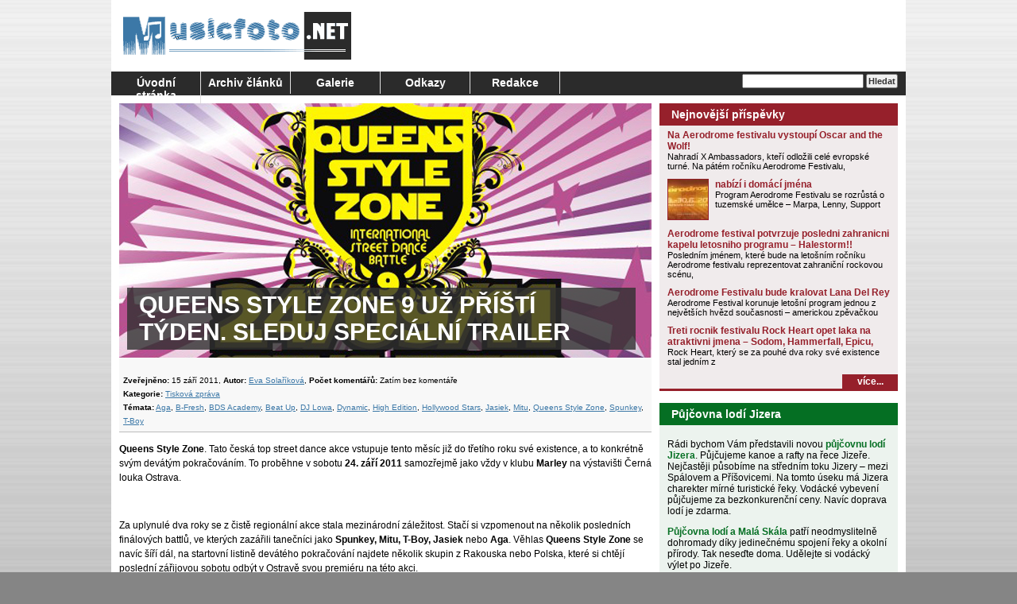

--- FILE ---
content_type: text/html; charset=UTF-8
request_url: https://www.musicfoto.net/queens-style-zone-9-uz-pristi-tyden-sleduj-specialni-trailer/
body_size: 11221
content:
<!DOCTYPE html>
<html lang="cs">
<head>
<meta charset="UTF-8" />
<title>QUEENS STYLE ZONE 9 UŽ PŘÍŠTÍ TÝDEN. SLEDUJ SPECIÁLNÍ TRAILER | MusicFoto.net</title>
<meta name="author" content="Radek Nejedlo" />
<meta name="copyright" content="Copyright (c) by Radek Nejedlo" />
<meta name="robots" content="index, follow" />
<meta name="revisit-after" content="1 days" />
<meta name="google-site-verification" content="DudGJgfVycIkvpaKd3qSPXJU3BoPRQ2cvF3REgBd_iM" />
<link rel="stylesheet" type="text/css" media="all" href="https://www.musicfoto.net/wp-content/themes/MusicFoto/style.css" />
<link rel="alternate" type="application/rss+xml" title="RSS 2.0" href="https://www.musicfoto.net/feed/" />
<link rel="alternate" type="text/xml" title="RSS .92" href="https://www.musicfoto.net/feed/rss/" />
<link rel="alternate" type="application/atom+xml" title="Atom 0.3" href="https://www.musicfoto.net/feed/atom/" />
<link rel="pingback" href="" />
<link rel="icon" href="https://www.musicfoto.net/wp-content/themes/MusicFoto/images/favicon.ico" />
<link rel="shortcut icon" href="https://www.musicfoto.net/wp-content/themes/MusicFoto/images/favicon.ico" />
<meta name='robots' content='max-image-preview:large' />
<link rel="alternate" type="application/rss+xml" title="MusicFoto.net &raquo; RSS zdroj" href="https://www.musicfoto.net/feed/" />
<link rel="alternate" type="application/rss+xml" title="MusicFoto.net &raquo; RSS komentářů" href="https://www.musicfoto.net/comments/feed/" />
<link rel="alternate" type="application/rss+xml" title="MusicFoto.net &raquo; RSS komentářů pro QUEENS STYLE ZONE 9 UŽ PŘÍŠTÍ TÝDEN. SLEDUJ SPECIÁLNÍ TRAILER" href="https://www.musicfoto.net/queens-style-zone-9-uz-pristi-tyden-sleduj-specialni-trailer/feed/" />
<link rel="alternate" title="oEmbed (JSON)" type="application/json+oembed" href="https://www.musicfoto.net/wp-json/oembed/1.0/embed?url=https%3A%2F%2Fwww.musicfoto.net%2Fqueens-style-zone-9-uz-pristi-tyden-sleduj-specialni-trailer%2F" />
<link rel="alternate" title="oEmbed (XML)" type="text/xml+oembed" href="https://www.musicfoto.net/wp-json/oembed/1.0/embed?url=https%3A%2F%2Fwww.musicfoto.net%2Fqueens-style-zone-9-uz-pristi-tyden-sleduj-specialni-trailer%2F&#038;format=xml" />
<style id='wp-img-auto-sizes-contain-inline-css' type='text/css'>
img:is([sizes=auto i],[sizes^="auto," i]){contain-intrinsic-size:3000px 1500px}
/*# sourceURL=wp-img-auto-sizes-contain-inline-css */
</style>
<style id='wp-emoji-styles-inline-css' type='text/css'>

	img.wp-smiley, img.emoji {
		display: inline !important;
		border: none !important;
		box-shadow: none !important;
		height: 1em !important;
		width: 1em !important;
		margin: 0 0.07em !important;
		vertical-align: -0.1em !important;
		background: none !important;
		padding: 0 !important;
	}
/*# sourceURL=wp-emoji-styles-inline-css */
</style>
<style id='wp-block-library-inline-css' type='text/css'>
:root{--wp-block-synced-color:#7a00df;--wp-block-synced-color--rgb:122,0,223;--wp-bound-block-color:var(--wp-block-synced-color);--wp-editor-canvas-background:#ddd;--wp-admin-theme-color:#007cba;--wp-admin-theme-color--rgb:0,124,186;--wp-admin-theme-color-darker-10:#006ba1;--wp-admin-theme-color-darker-10--rgb:0,107,160.5;--wp-admin-theme-color-darker-20:#005a87;--wp-admin-theme-color-darker-20--rgb:0,90,135;--wp-admin-border-width-focus:2px}@media (min-resolution:192dpi){:root{--wp-admin-border-width-focus:1.5px}}.wp-element-button{cursor:pointer}:root .has-very-light-gray-background-color{background-color:#eee}:root .has-very-dark-gray-background-color{background-color:#313131}:root .has-very-light-gray-color{color:#eee}:root .has-very-dark-gray-color{color:#313131}:root .has-vivid-green-cyan-to-vivid-cyan-blue-gradient-background{background:linear-gradient(135deg,#00d084,#0693e3)}:root .has-purple-crush-gradient-background{background:linear-gradient(135deg,#34e2e4,#4721fb 50%,#ab1dfe)}:root .has-hazy-dawn-gradient-background{background:linear-gradient(135deg,#faaca8,#dad0ec)}:root .has-subdued-olive-gradient-background{background:linear-gradient(135deg,#fafae1,#67a671)}:root .has-atomic-cream-gradient-background{background:linear-gradient(135deg,#fdd79a,#004a59)}:root .has-nightshade-gradient-background{background:linear-gradient(135deg,#330968,#31cdcf)}:root .has-midnight-gradient-background{background:linear-gradient(135deg,#020381,#2874fc)}:root{--wp--preset--font-size--normal:16px;--wp--preset--font-size--huge:42px}.has-regular-font-size{font-size:1em}.has-larger-font-size{font-size:2.625em}.has-normal-font-size{font-size:var(--wp--preset--font-size--normal)}.has-huge-font-size{font-size:var(--wp--preset--font-size--huge)}.has-text-align-center{text-align:center}.has-text-align-left{text-align:left}.has-text-align-right{text-align:right}.has-fit-text{white-space:nowrap!important}#end-resizable-editor-section{display:none}.aligncenter{clear:both}.items-justified-left{justify-content:flex-start}.items-justified-center{justify-content:center}.items-justified-right{justify-content:flex-end}.items-justified-space-between{justify-content:space-between}.screen-reader-text{border:0;clip-path:inset(50%);height:1px;margin:-1px;overflow:hidden;padding:0;position:absolute;width:1px;word-wrap:normal!important}.screen-reader-text:focus{background-color:#ddd;clip-path:none;color:#444;display:block;font-size:1em;height:auto;left:5px;line-height:normal;padding:15px 23px 14px;text-decoration:none;top:5px;width:auto;z-index:100000}html :where(.has-border-color){border-style:solid}html :where([style*=border-top-color]){border-top-style:solid}html :where([style*=border-right-color]){border-right-style:solid}html :where([style*=border-bottom-color]){border-bottom-style:solid}html :where([style*=border-left-color]){border-left-style:solid}html :where([style*=border-width]){border-style:solid}html :where([style*=border-top-width]){border-top-style:solid}html :where([style*=border-right-width]){border-right-style:solid}html :where([style*=border-bottom-width]){border-bottom-style:solid}html :where([style*=border-left-width]){border-left-style:solid}html :where(img[class*=wp-image-]){height:auto;max-width:100%}:where(figure){margin:0 0 1em}html :where(.is-position-sticky){--wp-admin--admin-bar--position-offset:var(--wp-admin--admin-bar--height,0px)}@media screen and (max-width:600px){html :where(.is-position-sticky){--wp-admin--admin-bar--position-offset:0px}}

/*# sourceURL=wp-block-library-inline-css */
</style><style id='global-styles-inline-css' type='text/css'>
:root{--wp--preset--aspect-ratio--square: 1;--wp--preset--aspect-ratio--4-3: 4/3;--wp--preset--aspect-ratio--3-4: 3/4;--wp--preset--aspect-ratio--3-2: 3/2;--wp--preset--aspect-ratio--2-3: 2/3;--wp--preset--aspect-ratio--16-9: 16/9;--wp--preset--aspect-ratio--9-16: 9/16;--wp--preset--color--black: #000000;--wp--preset--color--cyan-bluish-gray: #abb8c3;--wp--preset--color--white: #ffffff;--wp--preset--color--pale-pink: #f78da7;--wp--preset--color--vivid-red: #cf2e2e;--wp--preset--color--luminous-vivid-orange: #ff6900;--wp--preset--color--luminous-vivid-amber: #fcb900;--wp--preset--color--light-green-cyan: #7bdcb5;--wp--preset--color--vivid-green-cyan: #00d084;--wp--preset--color--pale-cyan-blue: #8ed1fc;--wp--preset--color--vivid-cyan-blue: #0693e3;--wp--preset--color--vivid-purple: #9b51e0;--wp--preset--gradient--vivid-cyan-blue-to-vivid-purple: linear-gradient(135deg,rgb(6,147,227) 0%,rgb(155,81,224) 100%);--wp--preset--gradient--light-green-cyan-to-vivid-green-cyan: linear-gradient(135deg,rgb(122,220,180) 0%,rgb(0,208,130) 100%);--wp--preset--gradient--luminous-vivid-amber-to-luminous-vivid-orange: linear-gradient(135deg,rgb(252,185,0) 0%,rgb(255,105,0) 100%);--wp--preset--gradient--luminous-vivid-orange-to-vivid-red: linear-gradient(135deg,rgb(255,105,0) 0%,rgb(207,46,46) 100%);--wp--preset--gradient--very-light-gray-to-cyan-bluish-gray: linear-gradient(135deg,rgb(238,238,238) 0%,rgb(169,184,195) 100%);--wp--preset--gradient--cool-to-warm-spectrum: linear-gradient(135deg,rgb(74,234,220) 0%,rgb(151,120,209) 20%,rgb(207,42,186) 40%,rgb(238,44,130) 60%,rgb(251,105,98) 80%,rgb(254,248,76) 100%);--wp--preset--gradient--blush-light-purple: linear-gradient(135deg,rgb(255,206,236) 0%,rgb(152,150,240) 100%);--wp--preset--gradient--blush-bordeaux: linear-gradient(135deg,rgb(254,205,165) 0%,rgb(254,45,45) 50%,rgb(107,0,62) 100%);--wp--preset--gradient--luminous-dusk: linear-gradient(135deg,rgb(255,203,112) 0%,rgb(199,81,192) 50%,rgb(65,88,208) 100%);--wp--preset--gradient--pale-ocean: linear-gradient(135deg,rgb(255,245,203) 0%,rgb(182,227,212) 50%,rgb(51,167,181) 100%);--wp--preset--gradient--electric-grass: linear-gradient(135deg,rgb(202,248,128) 0%,rgb(113,206,126) 100%);--wp--preset--gradient--midnight: linear-gradient(135deg,rgb(2,3,129) 0%,rgb(40,116,252) 100%);--wp--preset--font-size--small: 13px;--wp--preset--font-size--medium: 20px;--wp--preset--font-size--large: 36px;--wp--preset--font-size--x-large: 42px;--wp--preset--spacing--20: 0.44rem;--wp--preset--spacing--30: 0.67rem;--wp--preset--spacing--40: 1rem;--wp--preset--spacing--50: 1.5rem;--wp--preset--spacing--60: 2.25rem;--wp--preset--spacing--70: 3.38rem;--wp--preset--spacing--80: 5.06rem;--wp--preset--shadow--natural: 6px 6px 9px rgba(0, 0, 0, 0.2);--wp--preset--shadow--deep: 12px 12px 50px rgba(0, 0, 0, 0.4);--wp--preset--shadow--sharp: 6px 6px 0px rgba(0, 0, 0, 0.2);--wp--preset--shadow--outlined: 6px 6px 0px -3px rgb(255, 255, 255), 6px 6px rgb(0, 0, 0);--wp--preset--shadow--crisp: 6px 6px 0px rgb(0, 0, 0);}:where(.is-layout-flex){gap: 0.5em;}:where(.is-layout-grid){gap: 0.5em;}body .is-layout-flex{display: flex;}.is-layout-flex{flex-wrap: wrap;align-items: center;}.is-layout-flex > :is(*, div){margin: 0;}body .is-layout-grid{display: grid;}.is-layout-grid > :is(*, div){margin: 0;}:where(.wp-block-columns.is-layout-flex){gap: 2em;}:where(.wp-block-columns.is-layout-grid){gap: 2em;}:where(.wp-block-post-template.is-layout-flex){gap: 1.25em;}:where(.wp-block-post-template.is-layout-grid){gap: 1.25em;}.has-black-color{color: var(--wp--preset--color--black) !important;}.has-cyan-bluish-gray-color{color: var(--wp--preset--color--cyan-bluish-gray) !important;}.has-white-color{color: var(--wp--preset--color--white) !important;}.has-pale-pink-color{color: var(--wp--preset--color--pale-pink) !important;}.has-vivid-red-color{color: var(--wp--preset--color--vivid-red) !important;}.has-luminous-vivid-orange-color{color: var(--wp--preset--color--luminous-vivid-orange) !important;}.has-luminous-vivid-amber-color{color: var(--wp--preset--color--luminous-vivid-amber) !important;}.has-light-green-cyan-color{color: var(--wp--preset--color--light-green-cyan) !important;}.has-vivid-green-cyan-color{color: var(--wp--preset--color--vivid-green-cyan) !important;}.has-pale-cyan-blue-color{color: var(--wp--preset--color--pale-cyan-blue) !important;}.has-vivid-cyan-blue-color{color: var(--wp--preset--color--vivid-cyan-blue) !important;}.has-vivid-purple-color{color: var(--wp--preset--color--vivid-purple) !important;}.has-black-background-color{background-color: var(--wp--preset--color--black) !important;}.has-cyan-bluish-gray-background-color{background-color: var(--wp--preset--color--cyan-bluish-gray) !important;}.has-white-background-color{background-color: var(--wp--preset--color--white) !important;}.has-pale-pink-background-color{background-color: var(--wp--preset--color--pale-pink) !important;}.has-vivid-red-background-color{background-color: var(--wp--preset--color--vivid-red) !important;}.has-luminous-vivid-orange-background-color{background-color: var(--wp--preset--color--luminous-vivid-orange) !important;}.has-luminous-vivid-amber-background-color{background-color: var(--wp--preset--color--luminous-vivid-amber) !important;}.has-light-green-cyan-background-color{background-color: var(--wp--preset--color--light-green-cyan) !important;}.has-vivid-green-cyan-background-color{background-color: var(--wp--preset--color--vivid-green-cyan) !important;}.has-pale-cyan-blue-background-color{background-color: var(--wp--preset--color--pale-cyan-blue) !important;}.has-vivid-cyan-blue-background-color{background-color: var(--wp--preset--color--vivid-cyan-blue) !important;}.has-vivid-purple-background-color{background-color: var(--wp--preset--color--vivid-purple) !important;}.has-black-border-color{border-color: var(--wp--preset--color--black) !important;}.has-cyan-bluish-gray-border-color{border-color: var(--wp--preset--color--cyan-bluish-gray) !important;}.has-white-border-color{border-color: var(--wp--preset--color--white) !important;}.has-pale-pink-border-color{border-color: var(--wp--preset--color--pale-pink) !important;}.has-vivid-red-border-color{border-color: var(--wp--preset--color--vivid-red) !important;}.has-luminous-vivid-orange-border-color{border-color: var(--wp--preset--color--luminous-vivid-orange) !important;}.has-luminous-vivid-amber-border-color{border-color: var(--wp--preset--color--luminous-vivid-amber) !important;}.has-light-green-cyan-border-color{border-color: var(--wp--preset--color--light-green-cyan) !important;}.has-vivid-green-cyan-border-color{border-color: var(--wp--preset--color--vivid-green-cyan) !important;}.has-pale-cyan-blue-border-color{border-color: var(--wp--preset--color--pale-cyan-blue) !important;}.has-vivid-cyan-blue-border-color{border-color: var(--wp--preset--color--vivid-cyan-blue) !important;}.has-vivid-purple-border-color{border-color: var(--wp--preset--color--vivid-purple) !important;}.has-vivid-cyan-blue-to-vivid-purple-gradient-background{background: var(--wp--preset--gradient--vivid-cyan-blue-to-vivid-purple) !important;}.has-light-green-cyan-to-vivid-green-cyan-gradient-background{background: var(--wp--preset--gradient--light-green-cyan-to-vivid-green-cyan) !important;}.has-luminous-vivid-amber-to-luminous-vivid-orange-gradient-background{background: var(--wp--preset--gradient--luminous-vivid-amber-to-luminous-vivid-orange) !important;}.has-luminous-vivid-orange-to-vivid-red-gradient-background{background: var(--wp--preset--gradient--luminous-vivid-orange-to-vivid-red) !important;}.has-very-light-gray-to-cyan-bluish-gray-gradient-background{background: var(--wp--preset--gradient--very-light-gray-to-cyan-bluish-gray) !important;}.has-cool-to-warm-spectrum-gradient-background{background: var(--wp--preset--gradient--cool-to-warm-spectrum) !important;}.has-blush-light-purple-gradient-background{background: var(--wp--preset--gradient--blush-light-purple) !important;}.has-blush-bordeaux-gradient-background{background: var(--wp--preset--gradient--blush-bordeaux) !important;}.has-luminous-dusk-gradient-background{background: var(--wp--preset--gradient--luminous-dusk) !important;}.has-pale-ocean-gradient-background{background: var(--wp--preset--gradient--pale-ocean) !important;}.has-electric-grass-gradient-background{background: var(--wp--preset--gradient--electric-grass) !important;}.has-midnight-gradient-background{background: var(--wp--preset--gradient--midnight) !important;}.has-small-font-size{font-size: var(--wp--preset--font-size--small) !important;}.has-medium-font-size{font-size: var(--wp--preset--font-size--medium) !important;}.has-large-font-size{font-size: var(--wp--preset--font-size--large) !important;}.has-x-large-font-size{font-size: var(--wp--preset--font-size--x-large) !important;}
/*# sourceURL=global-styles-inline-css */
</style>

<style id='classic-theme-styles-inline-css' type='text/css'>
/*! This file is auto-generated */
.wp-block-button__link{color:#fff;background-color:#32373c;border-radius:9999px;box-shadow:none;text-decoration:none;padding:calc(.667em + 2px) calc(1.333em + 2px);font-size:1.125em}.wp-block-file__button{background:#32373c;color:#fff;text-decoration:none}
/*# sourceURL=/wp-includes/css/classic-themes.min.css */
</style>
<link rel="https://api.w.org/" href="https://www.musicfoto.net/wp-json/" /><link rel="alternate" title="JSON" type="application/json" href="https://www.musicfoto.net/wp-json/wp/v2/posts/7038" /><link rel="EditURI" type="application/rsd+xml" title="RSD" href="https://www.musicfoto.net/xmlrpc.php?rsd" />
<meta name="generator" content="WordPress 6.9" />
<link rel="canonical" href="https://www.musicfoto.net/queens-style-zone-9-uz-pristi-tyden-sleduj-specialni-trailer/" />
<link rel='shortlink' href='https://www.musicfoto.net/?p=7038' />

<!-- This site is using AdRotate v5.17.1 to display their advertisements - https://ajdg.solutions/ -->
<!-- AdRotate CSS -->
<style type="text/css" media="screen">
	.g { margin:0px; padding:0px; overflow:hidden; line-height:1; zoom:1; }
	.g img { height:auto; }
	.g-col { position:relative; float:left; }
	.g-col:first-child { margin-left: 0; }
	.g-col:last-child { margin-right: 0; }
	.g-1 { margin:1px 1px 1px 1px; }
	.g-2 { margin:1px 1px 1px 1px; }
	.g-3 { margin:1px 1px 1px 1px; }
	.g-4 { margin:1px 1px 1px 1px; }
	.g-5 { margin:1px 1px 1px 1px; }
	@media only screen and (max-width: 480px) {
		.g-col, .g-dyn, .g-single { width:100%; margin-left:0; margin-right:0; }
	}
</style>
<!-- /AdRotate CSS -->

</head>
<body class="wp-singular post-template-default single single-post postid-7038 single-format-standard wp-theme-MusicFoto">
<div id="site">
	<div id="logo">
		<a href="https://www.musicfoto.net/"><img src="https://www.musicfoto.net/wp-content/themes/MusicFoto/images/logo.gif" alt="MusicFoto.net" title="MusicFoto.net" /></a>
	</div>
	<div id="head-banner"><!-- Either there are no banners, they are disabled or none qualified for this location! --></div>
	<div id="menu">
		<div class="menu"><ul>
<li ><a href="https://www.musicfoto.net/">Úvodní stránka</a></li><li class="page_item page-item-388 page_item_has_children"><a href="https://www.musicfoto.net/archiv/">Archiv článků</a>
<ul class='children'>
	<li class="page_item page-item-4355"><a href="https://www.musicfoto.net/archiv/kategorie/">Kategorie</a></li>
	<li class="page_item page-item-3332"><a href="https://www.musicfoto.net/archiv/nejctenejsi/">Nejčtenější příspěvky</a></li>
	<li class="page_item page-item-4353"><a href="https://www.musicfoto.net/archiv/temata/">Témata</a></li>
</ul>
</li>
<li class="page_item page-item-1438 page_item_has_children"><a href="https://www.musicfoto.net/galerie/">Galerie</a>
<ul class='children'>
	<li class="page_item page-item-5525"><a href="https://www.musicfoto.net/galerie/2008-2006/">2008 &#8211; 2006</a></li>
	<li class="page_item page-item-5527"><a href="https://www.musicfoto.net/galerie/2009-2/">2009</a></li>
	<li class="page_item page-item-5529"><a href="https://www.musicfoto.net/galerie/2010-2/">2010</a></li>
	<li class="page_item page-item-5533"><a href="https://www.musicfoto.net/galerie/2011-2/">2011</a></li>
</ul>
</li>
<li class="page_item page-item-1435 page_item_has_children"><a href="https://www.musicfoto.net/odkazy/">Odkazy</a>
<ul class='children'>
	<li class="page_item page-item-5509"><a href="https://www.musicfoto.net/odkazy/vydelavejte-vlastnim-webem/">Vydělávejte vlastním webem</a></li>
	<li class="page_item page-item-3315"><a href="https://www.musicfoto.net/odkazy/vymena-odkazu/">Výměna odkazů</a></li>
</ul>
</li>
<li class="page_item page-item-1287"><a href="https://www.musicfoto.net/redakce/">Redakce</a></li>
</ul></div>
		<div id="searchForm">
			<form role="search" method="get" id="searchform" class="searchform" action="https://www.musicfoto.net/">
				<div>
					<label class="screen-reader-text" for="s">Vyhledávání</label>
					<input type="text" value="" name="s" id="s" />
					<input type="submit" id="searchsubmit" value="Hledat" />
				</div>
			</form>		</div>
	</div>
	<div id="content">	<div id="left-column">
	<div id="mainImg">
		<h1>QUEENS STYLE ZONE 9 UŽ PŘÍŠTÍ TÝDEN. SLEDUJ SPECIÁLNÍ TRAILER</h1>
<img width="670" height="320" src="https://www.musicfoto.net/wp-content/uploads/2011/09/qsz.jpg" class="attachment-670x320 size-670x320 wp-post-image" alt="QUEENS STYLE ZONE 9 UŽ PŘÍŠTÍ TÝDEN. SLEDUJ SPECIÁLNÍ TRAILER" title="QUEENS STYLE ZONE 9 UŽ PŘÍŠTÍ TÝDEN. SLEDUJ SPECIÁLNÍ TRAILER" decoding="async" fetchpriority="high" srcset="https://www.musicfoto.net/wp-content/uploads/2011/09/qsz.jpg 670w, https://www.musicfoto.net/wp-content/uploads/2011/09/qsz-575x274.jpg 575w, https://www.musicfoto.net/wp-content/uploads/2011/09/qsz-128x61.jpg 128w" sizes="(max-width: 670px) 100vw, 670px" />	</div>
	<ul id="about">
		<li><b>Zveřejněno:</b> 15 září 2011, <b>Autor:</b> <a href="https://www.musicfoto.net/author/zelwicta/" title="Příspěvky od Eva Solaříková" rel="author">Eva Solaříková</a>, <b>Počet komentářů:</b> Zatím bez komentáře</li>
		<li><b>Kategorie:</b> <a href="https://www.musicfoto.net/kategorie/tiskova-zprava/" rel="category tag">Tisková zpráva</a></a></li>
		<b>Témata:</b> <a href="https://www.musicfoto.net/tema/aga/" rel="tag">Aga</a>, <a href="https://www.musicfoto.net/tema/b-fresh/" rel="tag">B-Fresh</a>, <a href="https://www.musicfoto.net/tema/bds-academy/" rel="tag">BDS Academy</a>, <a href="https://www.musicfoto.net/tema/beat-up/" rel="tag">Beat Up</a>, <a href="https://www.musicfoto.net/tema/dj-lowa/" rel="tag">DJ Lowa</a>, <a href="https://www.musicfoto.net/tema/dynamic/" rel="tag">Dynamic</a>, <a href="https://www.musicfoto.net/tema/high-edition/" rel="tag">High Edition</a>, <a href="https://www.musicfoto.net/tema/hollywood-stars/" rel="tag">Hollywood Stars</a>, <a href="https://www.musicfoto.net/tema/jasiek/" rel="tag">Jasiek</a>, <a href="https://www.musicfoto.net/tema/mitu/" rel="tag">Mitu</a>, <a href="https://www.musicfoto.net/tema/queens-style-zone/" rel="tag">Queens Style Zone</a>, <a href="https://www.musicfoto.net/tema/spunkey/" rel="tag">Spunkey</a>, <a href="https://www.musicfoto.net/tema/t-boy/" rel="tag">T-Boy</a></li>			</ul>

<div class="g-plusone" data-annotation="inline" data-width="600"></div>

<script type="text/javascript">
  window.___gcfg = {lang: 'cs'};

  (function() {
    var po = document.createElement('script'); po.type = 'text/javascript'; po.async = true;
    po.src = 'https://apis.google.com/js/plusone.js';
    var s = document.getElementsByTagName('script')[0]; s.parentNode.insertBefore(po, s);
  })();
</script>

	<div id="story">
		<p><strong>Queens Style Zone</strong>. Tato česká top street dance akce vstupuje tento měsíc již do třetího roku své existence, a to konkrétně svým devátým pokračováním. To proběhne v sobotu <strong>24. září 2011</strong> samozřejmě jako vždy v klubu <strong>Marley</strong> na výstavišti Černá louka Ostrava.<span id="more-7038"></span></p>
<p>&nbsp;</p>
<p>Za uplynulé dva roky se z čistě regionální akce stala mezinárodní záležitost. Stačí si vzpomenout na několik posledních finálových battlů, ve kterých zazářili tanečníci jako <strong>Spunkey, Mitu, T-Boy, Jasiek</strong> nebo <strong>Aga</strong>. Věhlas <strong>Queens Style Zone</strong> se navíc šíří dál, na startovní listině devátého pokračování najdete několik skupin z Rakouska nebo Polska, které si chtějí poslední zářijovou sobotu odbýt v Ostravě svou premiéru na této akci.</p>
<p>Těšit se ale samozřejmě můžete i na českou taneční elitu, mezi přihlášenými jsou tanečníci ze skupin jako <strong>Beat Up, B-Fresh, High Edition, BDS Academy, Dynamic, Hollywood Stars</strong>, atd. Seznam navíc určitě není konečný, tanečníci mají možnost registrovat se prostřednictvím webového formuláře na <a href="http://www.qsz.cz/">www.qsz.cz</a> až do středy 21.9.</p>
<p>A co vás vlastně na akci konkrétně čeká? Battlovat se bude v oblíbených tanečních stylech <strong>hip hop, house, popping</strong> a <strong>dancehall</strong>, na své si ale přijdou také příznivci hudby devadesátých let, na programu je totiž <strong>hype / new jack swing jam</strong>. Za gramofony  se představí úspěšný slovenský deejay <strong>Shimo</strong>, kolegou za mikrofonem mu bude oblíbená postava nejen severomoravských hip hop parties &#8211; <strong>Lowa</strong>. Právě <strong>Jooky</strong> aka <strong>Dj Lowa</strong> je hlavním aktérem promo spotu, který jsme natáčeli poslední srpnovou neděli v centru Ostravy.</p>
<p>Celá akce startuje v klubu Marley úderem 17. hodiny jako vždy za podpory největšího českého hip hop shopu <a href="http://www.queens.cz/">Queens.cz</a>. Pokud budete chtít dorazit až na jednotlivá finále, naplánujte si příchod zhruba na desátou, zhruba o hodinu později pak odstartuje tradiční after party v rytmu hip hopu, housu, funky, dancehallu, ale třeba i dubstepu, atd.  Vstupné je tradičních 80 Kč.</p>
<p>&nbsp;</p>
<p>A teď už slibovaný trailer &#8230;</p>
<p>&nbsp;</p>
<p><a href="http://www.youtube.com/embed/dfzQjJKDL6M?hd=1">http://www.youtube.com/embed/dfzQjJKDL6M?hd=1</a></p>
<p><strong> </strong></p>
<p><strong>&#8212;&#8212;&#8212;&#8212;&#8212;&#8212;&#8212;</strong></p>
<p><strong>QUEENS STYLE ZONE 9 | street dance battle</strong></p>
<p><strong>24. 09. 2011, klub Marley, výstaviště Černá louka Ostrava</strong></p>
<p><a href="http://www.qsz.cz/">www.qsz.cz</a>, <a href="http://www.facebook.com/event.php?eid=195644563811933%20">www.facebook.com/event.php?eid=195644563811933 </a></p>
	</div>

				<div id="comments">



	<div id="respond" class="comment-respond">
		<h3 id="reply-title" class="comment-reply-title">Napsat komentář</h3><form action="https://www.musicfoto.net/wp-comments-post.php" method="post" id="commentform" class="comment-form"><p class="comment-notes"><span id="email-notes">Vaše e-mailová adresa nebude zveřejněna.</span> <span class="required-field-message">Vyžadované informace jsou označeny <span class="required">*</span></span></p><p class="comment-form-comment"><label for="comment">Komentář <span class="required">*</span></label> <textarea id="comment" name="comment" cols="45" rows="8" maxlength="65525" required="required"></textarea></p><p class="comment-form-author"><label for="author">Jméno <span class="required">*</span></label> <input id="author" name="author" type="text" value="" size="30" maxlength="245" autocomplete="name" required="required" /></p>
<p class="comment-form-email"><label for="email">E-mail <span class="required">*</span></label> <input id="email" name="email" type="text" value="" size="30" maxlength="100" aria-describedby="email-notes" autocomplete="email" required="required" /></p>
<p class="comment-form-url"><label for="url">Webová stránka</label> <input id="url" name="url" type="text" value="" size="30" maxlength="200" autocomplete="url" /></p>
<p class="comment-form-cookies-consent"><input id="wp-comment-cookies-consent" name="wp-comment-cookies-consent" type="checkbox" value="yes" /> <label for="wp-comment-cookies-consent">Uložit do prohlížeče jméno, e-mail a webovou stránku pro budoucí komentáře.</label></p>
<p class="form-submit"><input name="submit" type="submit" id="submit" class="submit" value="Odeslat komentář" /> <input type='hidden' name='comment_post_ID' value='7038' id='comment_post_ID' />
<input type='hidden' name='comment_parent' id='comment_parent' value='0' />
</p><p style="display: none;"><input type="hidden" id="akismet_comment_nonce" name="akismet_comment_nonce" value="cf0a3c7683" /></p><p style="display: none !important;" class="akismet-fields-container" data-prefix="ak_"><label>&#916;<textarea name="ak_hp_textarea" cols="45" rows="8" maxlength="100"></textarea></label><input type="hidden" id="ak_js_1" name="ak_js" value="5"/><script>document.getElementById( "ak_js_1" ).setAttribute( "value", ( new Date() ).getTime() );</script></p></form>	</div><!-- #respond -->
	
</div><!-- #comments -->
	</div>

		<div id="right-column">
<div class="block blocklastposts-3 widget_blocklastposts"><h3>Nejnovější příspěvky</h3><div class="block-content"><div class="side-story">
						<h4 class="long"><a href="https://www.musicfoto.net/na-aerodrome-festivalu-vystoupi-oscar-and-the-wolf/" rel="bookmark" title="Permanent link to Na Aerodrome festivalu vystoupí Oscar and the Wolf!">Na Aerodrome festivalu vystoupí Oscar and the Wolf!</a></h4>
						<div class="side-pretext-long"><p>Nahradí X Ambassadors, kteří odložili celé evropské turné. Na pátém ročníku Aerodrome Festivalu,</p>
</div>
						</div>
<div class="side-story">
						<h4><a href="https://www.musicfoto.net/nabizi-i-domaci-jmena/" rel="bookmark" title="Permanent link to nabízí i domácí jména">nabízí i domácí jména</a></h4>
						<a href="https://www.musicfoto.net/nabizi-i-domaci-jmena/" title="nabízí i domácí jména">
						<img width="50" height="50" src="https://www.musicfoto.net/wp-content/uploads/2018/02/AF18-plakat-final-vizual-bez-kapel-kopie-50x50.jpg" class="attachment-50x50 size-50x50 wp-post-image" alt="nabízí i domácí jména" title="nabízí i domácí jména" decoding="async" loading="lazy" srcset="https://www.musicfoto.net/wp-content/uploads/2018/02/AF18-plakat-final-vizual-bez-kapel-kopie-50x50.jpg 50w, https://www.musicfoto.net/wp-content/uploads/2018/02/AF18-plakat-final-vizual-bez-kapel-kopie-100x100.jpg 100w" sizes="auto, (max-width: 50px) 100vw, 50px" />						</a>
						<div class="side-pretext"><p>Program Aerodrome Festivalu se rozrůstá o tuzemské umělce &#8211; Marpa, Lenny, Support Lesbiens,</p>
</div>
						</div>
<div class="side-story">
						<h4 class="long"><a href="https://www.musicfoto.net/aerodrome-festival-potvrzuje-posledni-zahranicni-kapelu-letosniho-programu-halestorm/" rel="bookmark" title="Permanent link to Aerodrome festival potvrzuje posledni zahranicni kapelu letosniho programu &#8211; Halestorm!!">Aerodrome festival potvrzuje posledni zahranicni kapelu letosniho programu &#8211; Halestorm!!</a></h4>
						<div class="side-pretext-long"><p>Posledním jménem, které bude na letošním ročníku Aerodrome festivalu reprezentovat zahraniční rockovou scénu,</p>
</div>
						</div>
<div class="side-story">
						<h4 class="long"><a href="https://www.musicfoto.net/aerodrome-festivalu-bude-kralovat-lana-del-rey/" rel="bookmark" title="Permanent link to Aerodrome Festivalu bude kralovat Lana Del Rey">Aerodrome Festivalu bude kralovat Lana Del Rey</a></h4>
						<div class="side-pretext-long"><p>Aerodrome Festival korunuje letošní program jednou z největších hvězd současnosti &#8211; americkou zpěvačkou</p>
</div>
						</div>
<div class="side-story">
						<h4 class="long"><a href="https://www.musicfoto.net/treti-rocnik-festivalu-rock-heart-opet-laka-na-atraktivni-jmena-sodom-hammerfall-epicu-guse-g-nebo-znovuobnovene-rage-refuge/" rel="bookmark" title="Permanent link to Treti rocnik festivalu Rock Heart opet laka na atraktivni jmena &#8211; Sodom, Hammerfall, Epicu, Guse G nebo znovuobnovene Rage &#8211; Refuge">Treti rocnik festivalu Rock Heart opet laka na atraktivni jmena &#8211; Sodom, Hammerfall, Epicu, Guse G nebo znovuobnovene Rage &#8211; Refuge</a></h4>
						<div class="side-pretext-long"><p>Rock Heart, který se za pouhé dva roky své existence stal jedním z</p>
</div>
						</div>
<a href="/" class="more">více...</a>
</div></div><div class="block text-258943500 widget_text"><h3>Půjčovna lodí Jizera</h3><div class="block-content">			<div class="textwidget"><p>Rádi bychom Vám představili novou <a href="http://www.lodekoza.cz" rel="follow" target="_blank"><strong>půjčovnu lodí Jizera</strong></a>. Půjčujeme kanoe a rafty na řece Jizeře. Nejčastěji působíme na středním toku Jizery – mezi Spálovem a Příšovicemi. Na tomto úseku má Jizera charekter mírné turistické řeky. Vodácké vybevení půjčujeme za bezkonkurenční ceny. Navíc doprava lodí je zdarma.</p>
<p><a href="http://www.lodekoza.cz" rel="follow" target="_blank"><strong>Půjčovna lodí a Malá Skála</strong></a> patří neodmyslitelně dohromady díky jedinečnému spojení řeky a okolní přírody. Tak neseďte doma. Udělejte si vodácký výlet po Jizeře.</p>
</div>
		</div></div><div class="block blockrelatedposts-3 widget_blockrelatedposts"><h3>Související články</h3><div class="block-content"><div class="side-story">
						<h4><a href="https://www.musicfoto.net/dj-lowa-vas-zve-na-queens-style-zone-9/" rel="bookmark" title="Permanent link to DJ LOWA Vás zve na QUEENS STYLE ZONE 9">DJ LOWA Vás zve na QUEENS STYLE ZONE 9</a></h4>
							<a href="https://www.musicfoto.net/dj-lowa-vas-zve-na-queens-style-zone-9/" title="DJ LOWA Vás zve na QUEENS STYLE ZONE 9">
							<img width="50" height="50" src="https://www.musicfoto.net/wp-content/uploads/2011/09/qsz-50x50.jpg" class="attachment-50x50 size-50x50 wp-post-image" alt="DJ LOWA Vás zve na QUEENS STYLE ZONE 9" title="DJ LOWA Vás zve na QUEENS STYLE ZONE 9" decoding="async" loading="lazy" srcset="https://www.musicfoto.net/wp-content/uploads/2011/09/qsz-50x50.jpg 50w, https://www.musicfoto.net/wp-content/uploads/2011/09/qsz-100x100.jpg 100w" sizes="auto, (max-width: 50px) 100vw, 50px" />							</a>
													<div class="side-pretext"><p>Poslední srpnovou neděli se v centru Ostravy natáčel trailer k devátému vydání street dance battlu Queens</p>
</div>
						</div>
<hr class="clear" />
</div></div><div class="block adrotate_widgets-3 adrotate_widgets"><h3>Vyzkoušejte</h3><div class="block-content"><span style="font-weight: bold; color: #f00;">Error, no group ID set! Check your syntax!</span></div></div><div class="block text-258943497 widget_text"><h3>Upozornění</h3><div class="block-content">			<div class="textwidget"><p style="text-align:center;">Doslovné, ani částečné přebírání obsahu není bez předchozího souhlasu <a href="http://www.musicfoto.net/redakce/">redakce</a> povoleno.</p>

<p style="text-align:center;">Copyright 2005 - 2010 | ISSN 1801-5921<br />Všechna práva vyhrazena | All Rights Reserved</p></div>
		</div></div>		</div>


		</div>
		<div id="copyright">
			<a href="https://elektro-nejedlo.cz/">Chytré elektroinstalace Loxone, alarmy Jablotron</a>
		</div>
	</div>
	<script type="text/javascript">
 	 var _gaq = _gaq || [];
 	_gaq.push(['_setAccount', 'UA-662622-1']);
  	_gaq.push(['_trackPageview']);

  	(function() {
    		var ga = document.createElement('script'); ga.type = 'text/javascript'; ga.async = true;
    		ga.src = ('https:' == document.location.protocol ? 'https://ssl' : 'http://www') + '.google-analytics.com/ga.js';
    		var s = document.getElementsByTagName('script')[0]; s.parentNode.insertBefore(ga, s);
  	})();
	</script>
	
	<script type="text/javascript">
	<!--
	document.write('<img src="http://toplist.cz/dot.asp?id=112147&amp;http='+escape(document.referrer)+'&amp;t='+escape(document.title)+
	'" width="1" height="1" border=0 alt="TOPlist" />');
	//--></script>

	<script type="speculationrules">
{"prefetch":[{"source":"document","where":{"and":[{"href_matches":"/*"},{"not":{"href_matches":["/wp-*.php","/wp-admin/*","/wp-content/uploads/*","/wp-content/*","/wp-content/plugins/*","/wp-content/themes/MusicFoto/*","/*\\?(.+)"]}},{"not":{"selector_matches":"a[rel~=\"nofollow\"]"}},{"not":{"selector_matches":".no-prefetch, .no-prefetch a"}}]},"eagerness":"conservative"}]}
</script>
<script type="text/javascript" id="adrotate-groups-js-extra">
/* <![CDATA[ */
var impression_object = {"ajax_url":"https://www.musicfoto.net/wp-admin/admin-ajax.php"};
//# sourceURL=adrotate-groups-js-extra
/* ]]> */
</script>
<script type="text/javascript" src="https://www.musicfoto.net/wp-content/plugins/adrotate/library/jquery.groups.js" id="adrotate-groups-js"></script>
<script type="text/javascript" id="adrotate-clicker-js-extra">
/* <![CDATA[ */
var click_object = {"ajax_url":"https://www.musicfoto.net/wp-admin/admin-ajax.php"};
//# sourceURL=adrotate-clicker-js-extra
/* ]]> */
</script>
<script type="text/javascript" src="https://www.musicfoto.net/wp-content/plugins/adrotate/library/jquery.clicker.js" id="adrotate-clicker-js"></script>
<script defer type="text/javascript" src="https://www.musicfoto.net/wp-content/plugins/akismet/_inc/akismet-frontend.js?ver=1762976801" id="akismet-frontend-js"></script>
<script id="wp-emoji-settings" type="application/json">
{"baseUrl":"https://s.w.org/images/core/emoji/17.0.2/72x72/","ext":".png","svgUrl":"https://s.w.org/images/core/emoji/17.0.2/svg/","svgExt":".svg","source":{"concatemoji":"https://www.musicfoto.net/wp-includes/js/wp-emoji-release.min.js?ver=6.9"}}
</script>
<script type="module">
/* <![CDATA[ */
/*! This file is auto-generated */
const a=JSON.parse(document.getElementById("wp-emoji-settings").textContent),o=(window._wpemojiSettings=a,"wpEmojiSettingsSupports"),s=["flag","emoji"];function i(e){try{var t={supportTests:e,timestamp:(new Date).valueOf()};sessionStorage.setItem(o,JSON.stringify(t))}catch(e){}}function c(e,t,n){e.clearRect(0,0,e.canvas.width,e.canvas.height),e.fillText(t,0,0);t=new Uint32Array(e.getImageData(0,0,e.canvas.width,e.canvas.height).data);e.clearRect(0,0,e.canvas.width,e.canvas.height),e.fillText(n,0,0);const a=new Uint32Array(e.getImageData(0,0,e.canvas.width,e.canvas.height).data);return t.every((e,t)=>e===a[t])}function p(e,t){e.clearRect(0,0,e.canvas.width,e.canvas.height),e.fillText(t,0,0);var n=e.getImageData(16,16,1,1);for(let e=0;e<n.data.length;e++)if(0!==n.data[e])return!1;return!0}function u(e,t,n,a){switch(t){case"flag":return n(e,"\ud83c\udff3\ufe0f\u200d\u26a7\ufe0f","\ud83c\udff3\ufe0f\u200b\u26a7\ufe0f")?!1:!n(e,"\ud83c\udde8\ud83c\uddf6","\ud83c\udde8\u200b\ud83c\uddf6")&&!n(e,"\ud83c\udff4\udb40\udc67\udb40\udc62\udb40\udc65\udb40\udc6e\udb40\udc67\udb40\udc7f","\ud83c\udff4\u200b\udb40\udc67\u200b\udb40\udc62\u200b\udb40\udc65\u200b\udb40\udc6e\u200b\udb40\udc67\u200b\udb40\udc7f");case"emoji":return!a(e,"\ud83e\u1fac8")}return!1}function f(e,t,n,a){let r;const o=(r="undefined"!=typeof WorkerGlobalScope&&self instanceof WorkerGlobalScope?new OffscreenCanvas(300,150):document.createElement("canvas")).getContext("2d",{willReadFrequently:!0}),s=(o.textBaseline="top",o.font="600 32px Arial",{});return e.forEach(e=>{s[e]=t(o,e,n,a)}),s}function r(e){var t=document.createElement("script");t.src=e,t.defer=!0,document.head.appendChild(t)}a.supports={everything:!0,everythingExceptFlag:!0},new Promise(t=>{let n=function(){try{var e=JSON.parse(sessionStorage.getItem(o));if("object"==typeof e&&"number"==typeof e.timestamp&&(new Date).valueOf()<e.timestamp+604800&&"object"==typeof e.supportTests)return e.supportTests}catch(e){}return null}();if(!n){if("undefined"!=typeof Worker&&"undefined"!=typeof OffscreenCanvas&&"undefined"!=typeof URL&&URL.createObjectURL&&"undefined"!=typeof Blob)try{var e="postMessage("+f.toString()+"("+[JSON.stringify(s),u.toString(),c.toString(),p.toString()].join(",")+"));",a=new Blob([e],{type:"text/javascript"});const r=new Worker(URL.createObjectURL(a),{name:"wpTestEmojiSupports"});return void(r.onmessage=e=>{i(n=e.data),r.terminate(),t(n)})}catch(e){}i(n=f(s,u,c,p))}t(n)}).then(e=>{for(const n in e)a.supports[n]=e[n],a.supports.everything=a.supports.everything&&a.supports[n],"flag"!==n&&(a.supports.everythingExceptFlag=a.supports.everythingExceptFlag&&a.supports[n]);var t;a.supports.everythingExceptFlag=a.supports.everythingExceptFlag&&!a.supports.flag,a.supports.everything||((t=a.source||{}).concatemoji?r(t.concatemoji):t.wpemoji&&t.twemoji&&(r(t.twemoji),r(t.wpemoji)))});
//# sourceURL=https://www.musicfoto.net/wp-includes/js/wp-emoji-loader.min.js
/* ]]> */
</script>
	</body>
</html>

--- FILE ---
content_type: text/html; charset=utf-8
request_url: https://accounts.google.com/o/oauth2/postmessageRelay?parent=https%3A%2F%2Fwww.musicfoto.net&jsh=m%3B%2F_%2Fscs%2Fabc-static%2F_%2Fjs%2Fk%3Dgapi.lb.en.2kN9-TZiXrM.O%2Fd%3D1%2Frs%3DAHpOoo_B4hu0FeWRuWHfxnZ3V0WubwN7Qw%2Fm%3D__features__
body_size: 161
content:
<!DOCTYPE html><html><head><title></title><meta http-equiv="content-type" content="text/html; charset=utf-8"><meta http-equiv="X-UA-Compatible" content="IE=edge"><meta name="viewport" content="width=device-width, initial-scale=1, minimum-scale=1, maximum-scale=1, user-scalable=0"><script src='https://ssl.gstatic.com/accounts/o/2580342461-postmessagerelay.js' nonce="eaqJVRgAc6-ZDHvk1EnbrA"></script></head><body><script type="text/javascript" src="https://apis.google.com/js/rpc:shindig_random.js?onload=init" nonce="eaqJVRgAc6-ZDHvk1EnbrA"></script></body></html>